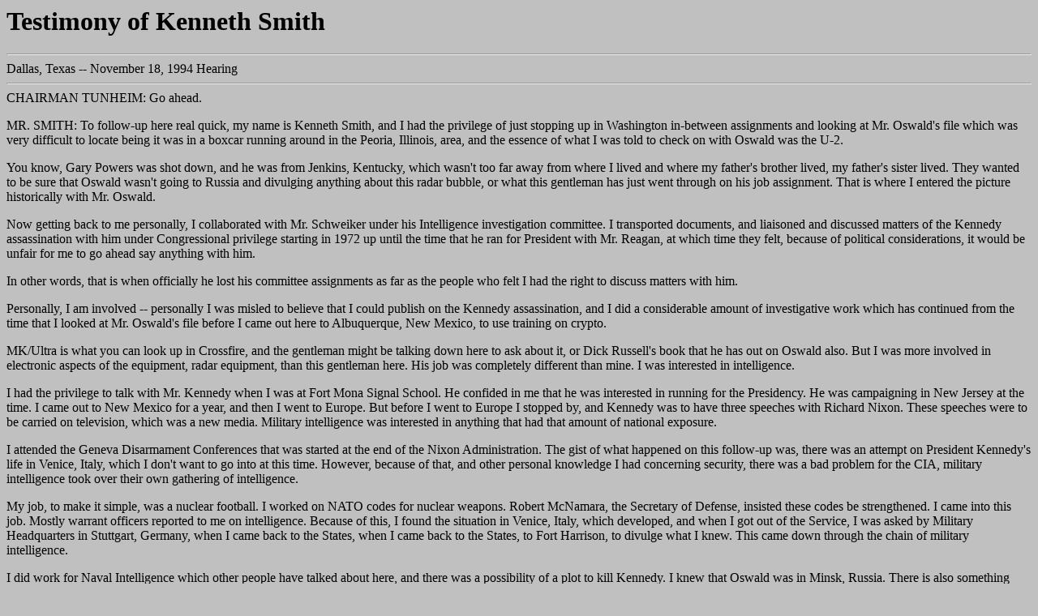

--- FILE ---
content_type: text/html
request_url: https://www.jfk-assassination.net/arrb/index81.htm
body_size: 4347
content:
<html>
<head>
<title>Testimony of Kenneth Smith</title>
</head>
<body text="#000000" link="#0000ff" vlink="#551a8b" alink="#ff0000" bgcolor="#c0c0c0">
<h1>Testimony of Kenneth Smith</h1>
<hr>
Dallas, Texas -- November 18, 1994 Hearing
<hr>

CHAIRMAN TUNHEIM:  Go ahead.

<p>MR. SMITH:  To follow-up here real quick, my name is Kenneth Smith, and I had
the privilege of just stopping up in Washington in-between assignments and
looking at Mr. Oswald's file which was very difficult to locate being it was
in a boxcar running around in the Peoria, Illinois, area, and the essence of
what I was told to check on with Oswald was the U-2.

<p>You know, Gary Powers was shot down, and he was from Jenkins, Kentucky, which
wasn't too far away from where I lived and where my father's brother lived, my
father's sister lived.  They wanted to be sure that Oswald wasn't going to
Russia and divulging anything about this radar bubble, or what this gentleman
has just went through on his job assignment.  That is where I entered the
picture historically with Mr. Oswald.

<p>Now getting back to me personally, I collaborated with Mr. Schweiker under his
Intelligence investigation committee.  I transported documents, and liaisoned
and discussed matters of the Kennedy assassination with him under
Congressional privilege starting in 1972 up until the time that he ran for
President with Mr. Reagan, at which time they felt, because of political
considerations, it would be unfair for me to go ahead say anything with him.

<p>In other words, that is when officially he lost his committee assignments as
far as the people who felt I had the right to discuss matters with him.

<p>Personally, I am involved&nbsp;-- personally I was misled to believe that I could
publish on the Kennedy assassination, and I did a considerable amount of
investigative work which has continued from the time that I looked at Mr.
Oswald's file before I came out here to Albuquerque, New Mexico, to use
training on crypto.

<p>MK/Ultra is what you can look up in Crossfire, and the gentleman might be
talking down here to ask about it, or Dick Russell's book that he has out on
Oswald also.  But I was more involved in electronic aspects of the equipment,
radar equipment, than this gentleman here.  His job was completely different
than mine.  I was interested in intelligence.

<p>I had the privilege to talk with Mr. Kennedy when I was at Fort Mona Signal
School.  He confided in me that he was interested in running for the
Presidency.  He was campaigning in New Jersey at the time.  I came out to New
Mexico for a year, and then I went to Europe.  But before I went to Europe I
stopped by, and Kennedy was to have three speeches with Richard Nixon.  These
speeches were to be carried on television, which was a new media.  Military
intelligence was interested in anything that had that amount of national
exposure.

<p>I attended the Geneva Disarmament Conferences that was started at the end of
the Nixon Administration.  The gist of what happened on this follow-up was,
there was an attempt on President Kennedy's life in Venice, Italy, which I
don't want to go into at this time.  However, because of that, and other
personal knowledge I had concerning security, there was a bad problem for the
CIA, military intelligence took over their own gathering of intelligence.

<p>My job, to make it simple, was a nuclear football.  I worked on NATO codes for
nuclear weapons.  Robert McNamara, the Secretary of Defense, insisted these
codes be strengthened.  I came into this job.  Mostly warrant officers
reported to me on intelligence.  Because of this, I found the situation in
Venice, Italy, which developed, and when I got out of the Service, I was asked
by Military Headquarters in Stuttgart, Germany, when I came back to the
States, when I came back to the States, to Fort Harrison, to divulge what I
knew.  This came down through the chain of military intelligence.

<p>I did work for Naval Intelligence which other people have talked about here,
and there was a possibility of a plot to kill Kennedy.  I knew that Oswald was
in Minsk, Russia.  There is also something nobody wants to say anything about,
there were five different Soviet spy schools in Minsk.

<p>When I came out here, I was understanding that Oswald's file was going to be
released, whether or not he had been working for an intelligence agency prior
to the time of the Kennedy assassination.  This goes back to what another
gentleman said about the District Court here.

<p>I had to call the District Court in Dallas, and I might be your phantom
witness one of these days, about security precautions on the Kennedy
assassination.  I did a lot of work and tried very hard to convince Mr.
Kennedy, through the chain of command, not personally, but it ended up at the
White House, Jack Palance, you know, of the Film Guild did a follow-up with me
in Jenkins, Kentucky, and we looked into all this one time, which I intend to
publish on.

<p>In 1982, I attempted to publish my book, no go.  They didn't want me to
publish it.  All right.  Now I have talked to Mr. Gates at CIA Headquarters
after Mr. Bush signed his directive in 1992 saying that the CIA wanted all
this brought out, and they would go along with anybody if they didn't get into
national security on the matter.

<p>So that is the reason I feel I have the right to come here now and tell you
that I want to go ahead and publish my book as long as it doesn't jeopardize
national security.

<p>Now States Rights is where I am held in.  I obtained a Federal
authentification through Marshall University, and the Dean of the College at
Marshall University, at the time and prior to the time Kennedy was killed. 
Now my Congressman was Ken Heckler, he is now West Virginia's Secretary of
State.  He advised me of the procedures that I was to go through with this so
that later I could publish what I knew about this prior knowledge.  National
security estimates are looked at six months and two weeks.  Now this was
brought up on C-SPAN, by the way.  I am not telling any tales out of school,
by the way.

<p>At the beginning of the William Gates confirmation hearings, there was an
agent that went into how you go about, if you are an agent and you feel
somebody's life is in jeopardy.  I talked to him on the phone and explained my
situation to him, but I didn't have no way to explain what happened.  So this
is already in the public domain now.

<p>I went through the same procedures that an agent of the CIA would have went
through, and I didn't work for the CIA, I worked for Military Intelligence, I
worked for Navy Intelligence, I have made trips behind the Iron Curtain.

<p>But the gist of it is, to make a long story short today, the FBI knew that
there was a plot to kill Kennedy at Dallas, and I have been held in limbo
under States Rights.  I had to go to Charleston, West Virginia, which is my
state capital, and appear at the beginning of the Warren Commission hearings
for approximately a day-and-a-half in court altogether, I was there more than
that, but my testimony would amount to a day-and-a-half, and I have never been
able to publish on any of this follow-up investigation.

<p>In 1969, Richard Nixon said, I want all this looked at again.  Well, I got a
job as a long-haul truck driver.  I really didn't like the idea because I am a
college graduate, but I went along with it, and I investigated up in the
Chicago, and wherever the judges from Charleston felt it was appropriate for
me to go to.

<p>What I found and finally proved that I confided in Mr. Schweiker about, Secret
Service procedures were defeated at Dallas, and that is the reason the
President stopped down here before he got to the Book Depository.  They were
worrying about what was going to happen.

<p>I called Washington from Marshall University.  I had a monitor set up.  They
let me monitor this.  I had a monitor set up, and they said the Secret Service
has been notified and Kennedy is going ahead, and that is where the matter
ended, and you know what happened then on the news releases.

<p>But there was prior knowledge.  I was with the military.  The military said,
after 30 years, we are not hiding nothing as long as it don't have to do with
national security.  Stuttgart, Germany, was my battalion headquarters.  I was
under the authority of the Provost Marshal, Heidelberg, Germany.

<p>I gave testimony to all of this in Charleston, West Virginia, in February
after Kennedy was assassination, and the attorney that represented the State
was Mr. Opplinger.  He was the head of the Public Service Commission, and at
one time they kept the files on this.  Now, if you can get State files,
everybody will get to see them.  If not, I am still going to try to publish.

<p>CHAIRMAN TUNHEIM:  Thank you, Mr. Smith.

<p>Are there any questions?

<p>[No response.]

<p>CHAIRMAN TUNHEIM:  Thank you very much.

<p>MR. SMITH:  Bob Smith of Huntington, West Virginia, WSAZ, showed your picture
on TV and said he talked to you, that is where I approached the legal law
clerk and started this procedure of obtaining this national security
assessment.

<p>CHAIRMAN TUNHEIM:  Thank you.

<p>MR. SMITH:  You are welcome.

<HR>
<MAP NAME="arrbmap">
<!-- #$-:Image Map file created by Map THIS! -->
<!-- #$-:Map THIS! free image map editor by Todd C. Wilson -->
<!-- #$-:Please do not edit lines starting with "#$" -->
<!-- #$VERSION:1.20 -->
<!-- #$AUTHOR:John McAdams -->
<!-- #$DATE:Sat Jul 05 14:31:44 1997 -->
<!-- #$PATH:C:\JFK\arrb\ -->
<!-- #$GIF:navbar3.jpg -->
<AREA SHAPE=RECT COORDS="0,0,80,40" HREF=index.htm#search ALT="Search">
<AREA SHAPE=RECT COORDS="80,0,143,40" HREF=index.htm#index ALT="Go to testimony">
<AREA SHAPE=RECT COORDS="496,0,592,40" HREF=index.htm#releases ALT="Go to Fair Play Releases">
<AREA SHAPE=RECT COORDS="425,0,496,40" HREF=index.htm#email ALT="E-mail ARRB">
<AREA SHAPE=RECT COORDS="359,0,425,40" HREF=http://mcadams.posc.mu.edu/home.htm ALT="Go to home page">
<AREA SHAPE=RECT COORDS="255,0,359,40" HREF=index.htm#info ALT="ARRB Info">
<AREA SHAPE=RECT COORDS="143,0,255,40" HREF=http://mcadams.posc.mu.edu/arrb/ ALT="Top of ARRB page">
<AREA SHAPE=default HREF=http://mcadams.posc.mu.edu/arrb>
</MAP>

<CENTER><IMG SRC="navbar3.jpg" WIDTH=595 HEIGHT=40 border=0  USEMAP="#arrbmap"></CENTER>


</body>
</html>
